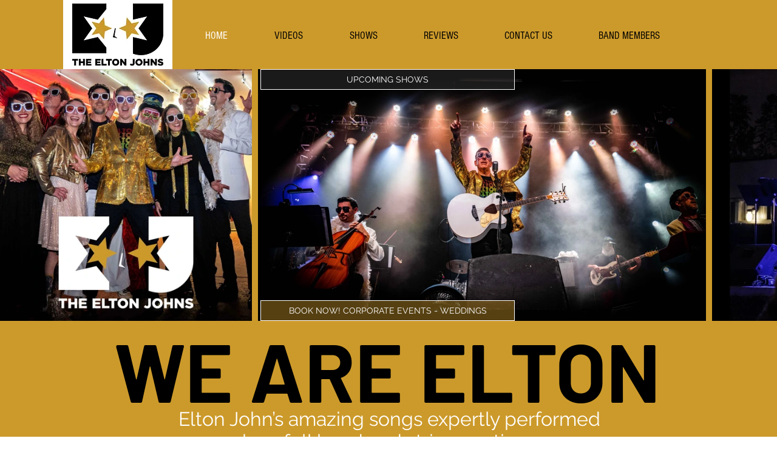

--- FILE ---
content_type: text/css; charset=utf-8
request_url: https://www.theeltonjohns.com/_serverless/pro-gallery-css-v4-server/layoutCss?ver=2&id=comp-k494a7l5&items=3425_1080_1080%7C3497_8182_4598%7C3296_1920_1080&container=114_1280_415_720&options=layoutParams_cropRatio:1.3333333333333333%7ClayoutParams_structure_galleryRatio_value:0%7ClayoutParams_repeatingGroupTypes:%7ClayoutParams_gallerySpacing:0%7CgroupTypes:1%7CnumberOfImagesPerRow:3%7CcollageAmount:0.8%7CtextsVerticalPadding:0%7CtextsHorizontalPadding:0%7CcalculateTextBoxHeightMode:MANUAL%7CtargetItemSize:45%7CcubeRatio:1.3333333333333333%7CexternalInfoHeight:0%7CexternalInfoWidth:0%7CisRTL:false%7CisVertical:false%7CminItemSize:120%7CgroupSize:1%7CchooseBestGroup:true%7CcubeImages:false%7CcubeType:fit%7CsmartCrop:false%7CcollageDensity:1%7CimageMargin:10%7ChasThumbnails:false%7CgalleryThumbnailsAlignment:bottom%7CgridStyle:1%7CtitlePlacement:SHOW_ON_HOVER%7CarrowsSize:22%7CslideshowInfoSize:200%7CimageInfoType:NO_BACKGROUND%7CtextBoxHeight:0%7CscrollDirection:1%7CgalleryLayout:4%7CgallerySizeType:smart%7CgallerySize:45%7CcropOnlyFill:true%7CnumberOfImagesPerCol:1%7CgroupsPerStrip:0%7Cscatter:0%7CenableInfiniteScroll:true%7CthumbnailSpacings:5%7CarrowsPosition:0%7CthumbnailSize:120%7CcalculateTextBoxWidthMode:PERCENT%7CtextBoxWidthPercent:50%7CuseMaxDimensions:false%7CrotatingGroupTypes:%7CfixedColumns:0%7CrotatingCropRatios:%7CgallerySizePx:0%7CplaceGroupsLtr:false
body_size: -10
content:
#pro-gallery-comp-k494a7l5 .pro-gallery-parent-container{ width: 1280px !important; height: 415px !important; } #pro-gallery-comp-k494a7l5 [data-hook="item-container"][data-idx="0"].gallery-item-container{opacity: 1 !important;display: block !important;transition: opacity .2s ease !important;top: 0px !important;left: 0px !important;right: auto !important;height: 415px !important;width: 415px !important;} #pro-gallery-comp-k494a7l5 [data-hook="item-container"][data-idx="0"] .gallery-item-common-info-outer{height: 100% !important;} #pro-gallery-comp-k494a7l5 [data-hook="item-container"][data-idx="0"] .gallery-item-common-info{height: 100% !important;width: 100% !important;} #pro-gallery-comp-k494a7l5 [data-hook="item-container"][data-idx="0"] .gallery-item-wrapper{width: 415px !important;height: 415px !important;margin: 0 !important;} #pro-gallery-comp-k494a7l5 [data-hook="item-container"][data-idx="0"] .gallery-item-content{width: 415px !important;height: 415px !important;margin: 0px 0px !important;opacity: 1 !important;} #pro-gallery-comp-k494a7l5 [data-hook="item-container"][data-idx="0"] .gallery-item-hover{width: 415px !important;height: 415px !important;opacity: 1 !important;} #pro-gallery-comp-k494a7l5 [data-hook="item-container"][data-idx="0"] .item-hover-flex-container{width: 415px !important;height: 415px !important;margin: 0px 0px !important;opacity: 1 !important;} #pro-gallery-comp-k494a7l5 [data-hook="item-container"][data-idx="0"] .gallery-item-wrapper img{width: 100% !important;height: 100% !important;opacity: 1 !important;} #pro-gallery-comp-k494a7l5 [data-hook="item-container"][data-idx="1"].gallery-item-container{opacity: 1 !important;display: block !important;transition: opacity .2s ease !important;top: 0px !important;left: 425px !important;right: auto !important;height: 415px !important;width: 738px !important;} #pro-gallery-comp-k494a7l5 [data-hook="item-container"][data-idx="1"] .gallery-item-common-info-outer{height: 100% !important;} #pro-gallery-comp-k494a7l5 [data-hook="item-container"][data-idx="1"] .gallery-item-common-info{height: 100% !important;width: 100% !important;} #pro-gallery-comp-k494a7l5 [data-hook="item-container"][data-idx="1"] .gallery-item-wrapper{width: 738px !important;height: 415px !important;margin: 0 !important;} #pro-gallery-comp-k494a7l5 [data-hook="item-container"][data-idx="1"] .gallery-item-content{width: 738px !important;height: 415px !important;margin: 0px 0px !important;opacity: 1 !important;} #pro-gallery-comp-k494a7l5 [data-hook="item-container"][data-idx="1"] .gallery-item-hover{width: 738px !important;height: 415px !important;opacity: 1 !important;} #pro-gallery-comp-k494a7l5 [data-hook="item-container"][data-idx="1"] .item-hover-flex-container{width: 738px !important;height: 415px !important;margin: 0px 0px !important;opacity: 1 !important;} #pro-gallery-comp-k494a7l5 [data-hook="item-container"][data-idx="1"] .gallery-item-wrapper img{width: 100% !important;height: 100% !important;opacity: 1 !important;} #pro-gallery-comp-k494a7l5 [data-hook="item-container"][data-idx="2"].gallery-item-container{opacity: 1 !important;display: block !important;transition: opacity .2s ease !important;top: 0px !important;left: 1173px !important;right: auto !important;height: 415px !important;width: 738px !important;} #pro-gallery-comp-k494a7l5 [data-hook="item-container"][data-idx="2"] .gallery-item-common-info-outer{height: 100% !important;} #pro-gallery-comp-k494a7l5 [data-hook="item-container"][data-idx="2"] .gallery-item-common-info{height: 100% !important;width: 100% !important;} #pro-gallery-comp-k494a7l5 [data-hook="item-container"][data-idx="2"] .gallery-item-wrapper{width: 738px !important;height: 415px !important;margin: 0 !important;} #pro-gallery-comp-k494a7l5 [data-hook="item-container"][data-idx="2"] .gallery-item-content{width: 738px !important;height: 415px !important;margin: 0px 0px !important;opacity: 1 !important;} #pro-gallery-comp-k494a7l5 [data-hook="item-container"][data-idx="2"] .gallery-item-hover{width: 738px !important;height: 415px !important;opacity: 1 !important;} #pro-gallery-comp-k494a7l5 [data-hook="item-container"][data-idx="2"] .item-hover-flex-container{width: 738px !important;height: 415px !important;margin: 0px 0px !important;opacity: 1 !important;} #pro-gallery-comp-k494a7l5 [data-hook="item-container"][data-idx="2"] .gallery-item-wrapper img{width: 100% !important;height: 100% !important;opacity: 1 !important;} #pro-gallery-comp-k494a7l5 .pro-gallery-prerender{height:415px !important;}#pro-gallery-comp-k494a7l5 {height:415px !important; width:1280px !important;}#pro-gallery-comp-k494a7l5 .pro-gallery-margin-container {height:415px !important;}#pro-gallery-comp-k494a7l5 .one-row:not(.thumbnails-gallery) {height:420px !important; width:1290px !important;}#pro-gallery-comp-k494a7l5 .one-row:not(.thumbnails-gallery) .gallery-horizontal-scroll {height:420px !important;}#pro-gallery-comp-k494a7l5 .pro-gallery-parent-container:not(.gallery-slideshow) [data-hook=group-view] .item-link-wrapper::before {height:420px !important; width:1290px !important;}#pro-gallery-comp-k494a7l5 .pro-gallery-parent-container {height:415px !important; width:1280px !important;}